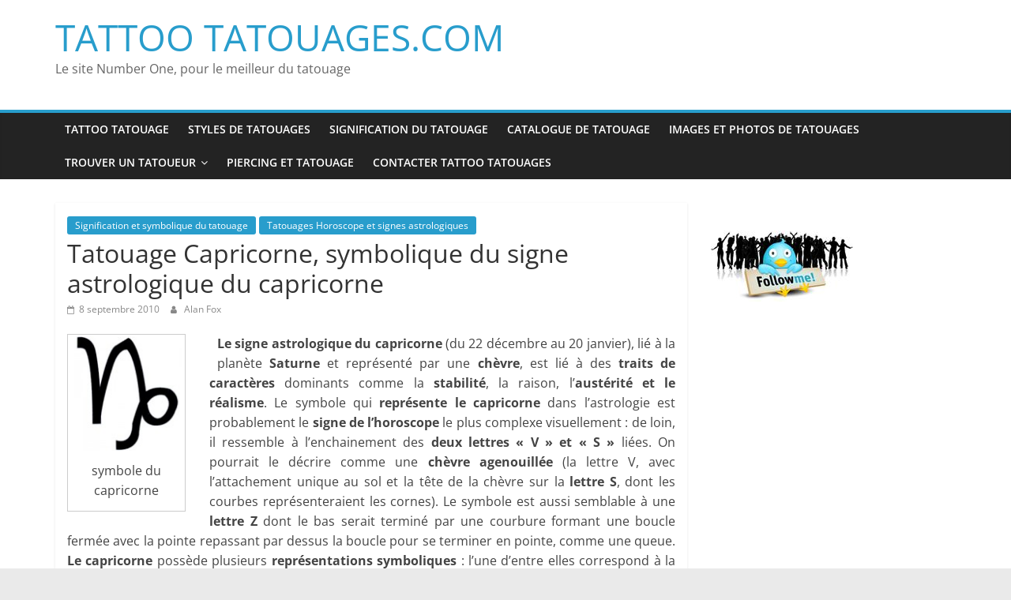

--- FILE ---
content_type: text/html; charset=UTF-8
request_url: https://www.tattoo-tatouages.com/signification-symbolique/tatouage-capricorne.html
body_size: 15456
content:
<!DOCTYPE html>
<html dir="ltr" lang="fr-FR" prefix="og: https://ogp.me/ns#" prefix="og: http://ogp.me/ns#">
<head>
			<meta charset="UTF-8" />
		<meta name="viewport" content="width=device-width, initial-scale=1">
		<link rel="profile" href="http://gmpg.org/xfn/11" />
		<title>Tatouage capricorne , signe astrologique du capricorne : signification et modèles de tatouage du capricorne | TATTOO TATOUAGES.COM</title>

	  
		<!-- All in One SEO 4.7.0 - aioseo.com -->
		<meta name="description" content="Tatouage de capricorne : choisir un motif de tatouage pour symboliser son appartenance au signe astrologique du capricorne : signification, caractère et symbolique du capricorne" />
		<meta name="robots" content="max-image-preview:large" />
		<link rel="canonical" href="https://www.tattoo-tatouages.com/signification-symbolique/tatouage-capricorne.html" />
		<meta name="generator" content="All in One SEO (AIOSEO) 4.7.0" />
		<meta property="og:locale" content="fr_FR" />
		<meta property="og:site_name" content="TATTOO TATOUAGES.COM - Le site Number One, pour le meilleur du tatouage" />
		<meta property="og:type" content="article" />
		<meta property="og:title" content="Tatouage capricorne , signe astrologique du capricorne : signification et modèles de tatouage du capricorne | TATTOO TATOUAGES.COM" />
		<meta property="og:description" content="Tatouage de capricorne : choisir un motif de tatouage pour symboliser son appartenance au signe astrologique du capricorne : signification, caractère et symbolique du capricorne" />
		<meta property="og:url" content="https://www.tattoo-tatouages.com/signification-symbolique/tatouage-capricorne.html" />
		<meta property="article:published_time" content="2010-09-08T21:19:00+00:00" />
		<meta property="article:modified_time" content="2010-09-08T21:43:21+00:00" />
		<meta name="twitter:card" content="summary" />
		<meta name="twitter:title" content="Tatouage capricorne , signe astrologique du capricorne : signification et modèles de tatouage du capricorne | TATTOO TATOUAGES.COM" />
		<meta name="twitter:description" content="Tatouage de capricorne : choisir un motif de tatouage pour symboliser son appartenance au signe astrologique du capricorne : signification, caractère et symbolique du capricorne" />
		<script type="application/ld+json" class="aioseo-schema">
			{"@context":"https:\/\/schema.org","@graph":[{"@type":"BlogPosting","@id":"https:\/\/www.tattoo-tatouages.com\/signification-symbolique\/tatouage-capricorne.html#blogposting","name":"Tatouage capricorne , signe astrologique du capricorne : signification et mod\u00e8les de tatouage du capricorne | TATTOO TATOUAGES.COM","headline":"Tatouage Capricorne, symbolique du signe astrologique du capricorne","author":{"@id":"https:\/\/www.tattoo-tatouages.com\/author\/admin#author"},"publisher":{"@id":"https:\/\/www.tattoo-tatouages.com\/#organization"},"image":{"@type":"ImageObject","url":"http:\/\/www.tattoo-tatouages.com\/wp-content\/uploads\/2010\/09\/symbole-capricorne-150x150.jpg","@id":"https:\/\/www.tattoo-tatouages.com\/signification-symbolique\/tatouage-capricorne.html\/#articleImage"},"datePublished":"2010-09-08T21:19:00+00:00","dateModified":"2010-09-08T21:43:21+00:00","inLanguage":"fr-FR","mainEntityOfPage":{"@id":"https:\/\/www.tattoo-tatouages.com\/signification-symbolique\/tatouage-capricorne.html#webpage"},"isPartOf":{"@id":"https:\/\/www.tattoo-tatouages.com\/signification-symbolique\/tatouage-capricorne.html#webpage"},"articleSection":"Signification et symbolique du tatouage, Tatouages Horoscope et signes astrologiques"},{"@type":"BreadcrumbList","@id":"https:\/\/www.tattoo-tatouages.com\/signification-symbolique\/tatouage-capricorne.html#breadcrumblist","itemListElement":[{"@type":"ListItem","@id":"https:\/\/www.tattoo-tatouages.com\/#listItem","position":1,"name":"Domicile","item":"https:\/\/www.tattoo-tatouages.com\/","nextItem":"https:\/\/www.tattoo-tatouages.com\/tattoo\/signification-symbolique#listItem"},{"@type":"ListItem","@id":"https:\/\/www.tattoo-tatouages.com\/tattoo\/signification-symbolique#listItem","position":2,"name":"Signification et symbolique du tatouage","previousItem":"https:\/\/www.tattoo-tatouages.com\/#listItem"}]},{"@type":"Organization","@id":"https:\/\/www.tattoo-tatouages.com\/#organization","name":"TATTOO TATOUAGES.COM","description":"Le site Number One, pour le meilleur du tatouage","url":"https:\/\/www.tattoo-tatouages.com\/"},{"@type":"Person","@id":"https:\/\/www.tattoo-tatouages.com\/author\/admin#author","url":"https:\/\/www.tattoo-tatouages.com\/author\/admin","name":"Alan Fox","image":{"@type":"ImageObject","@id":"https:\/\/www.tattoo-tatouages.com\/signification-symbolique\/tatouage-capricorne.html#authorImage","url":"https:\/\/secure.gravatar.com\/avatar\/e7114ed1cffbf639510fd4842b28e261?s=96&d=mm&r=g","width":96,"height":96,"caption":"Alan Fox"}},{"@type":"WebPage","@id":"https:\/\/www.tattoo-tatouages.com\/signification-symbolique\/tatouage-capricorne.html#webpage","url":"https:\/\/www.tattoo-tatouages.com\/signification-symbolique\/tatouage-capricorne.html","name":"Tatouage capricorne , signe astrologique du capricorne : signification et mod\u00e8les de tatouage du capricorne | TATTOO TATOUAGES.COM","description":"Tatouage de capricorne : choisir un motif de tatouage pour symboliser son appartenance au signe astrologique du capricorne : signification, caract\u00e8re et symbolique du capricorne","inLanguage":"fr-FR","isPartOf":{"@id":"https:\/\/www.tattoo-tatouages.com\/#website"},"breadcrumb":{"@id":"https:\/\/www.tattoo-tatouages.com\/signification-symbolique\/tatouage-capricorne.html#breadcrumblist"},"author":{"@id":"https:\/\/www.tattoo-tatouages.com\/author\/admin#author"},"creator":{"@id":"https:\/\/www.tattoo-tatouages.com\/author\/admin#author"},"datePublished":"2010-09-08T21:19:00+00:00","dateModified":"2010-09-08T21:43:21+00:00"},{"@type":"WebSite","@id":"https:\/\/www.tattoo-tatouages.com\/#website","url":"https:\/\/www.tattoo-tatouages.com\/","name":"TATTOO TATOUAGES.COM","description":"Le site Number One, pour le meilleur du tatouage","inLanguage":"fr-FR","publisher":{"@id":"https:\/\/www.tattoo-tatouages.com\/#organization"}}]}
		</script>
		<!-- All in One SEO -->


<!-- Google Tag Manager for WordPress by gtm4wp.com -->
<script data-cfasync="false" data-pagespeed-no-defer>
	var gtm4wp_datalayer_name = "dataLayer";
	var dataLayer = dataLayer || [];

	const gtm4wp_scrollerscript_debugmode         = false;
	const gtm4wp_scrollerscript_callbacktime      = 100;
	const gtm4wp_scrollerscript_readerlocation    = 150;
	const gtm4wp_scrollerscript_contentelementid  = "content";
	const gtm4wp_scrollerscript_scannertime       = 60;
</script>
<!-- End Google Tag Manager for WordPress by gtm4wp.com --><link rel="alternate" type="application/rss+xml" title="TATTOO TATOUAGES.COM &raquo; Flux" href="https://www.tattoo-tatouages.com/feed" />
<link rel="alternate" type="application/rss+xml" title="TATTOO TATOUAGES.COM &raquo; Flux des commentaires" href="https://www.tattoo-tatouages.com/comments/feed" />
<link rel="alternate" type="application/rss+xml" title="TATTOO TATOUAGES.COM &raquo; Tatouage Capricorne, symbolique du signe astrologique du capricorne Flux des commentaires" href="https://www.tattoo-tatouages.com/signification-symbolique/tatouage-capricorne.html/feed" />
<script type="text/javascript">
/* <![CDATA[ */
window._wpemojiSettings = {"baseUrl":"https:\/\/s.w.org\/images\/core\/emoji\/15.0.3\/72x72\/","ext":".png","svgUrl":"https:\/\/s.w.org\/images\/core\/emoji\/15.0.3\/svg\/","svgExt":".svg","source":{"concatemoji":"https:\/\/www.tattoo-tatouages.com\/wp-includes\/js\/wp-emoji-release.min.js?ver=6.6.4"}};
/*! This file is auto-generated */
!function(i,n){var o,s,e;function c(e){try{var t={supportTests:e,timestamp:(new Date).valueOf()};sessionStorage.setItem(o,JSON.stringify(t))}catch(e){}}function p(e,t,n){e.clearRect(0,0,e.canvas.width,e.canvas.height),e.fillText(t,0,0);var t=new Uint32Array(e.getImageData(0,0,e.canvas.width,e.canvas.height).data),r=(e.clearRect(0,0,e.canvas.width,e.canvas.height),e.fillText(n,0,0),new Uint32Array(e.getImageData(0,0,e.canvas.width,e.canvas.height).data));return t.every(function(e,t){return e===r[t]})}function u(e,t,n){switch(t){case"flag":return n(e,"\ud83c\udff3\ufe0f\u200d\u26a7\ufe0f","\ud83c\udff3\ufe0f\u200b\u26a7\ufe0f")?!1:!n(e,"\ud83c\uddfa\ud83c\uddf3","\ud83c\uddfa\u200b\ud83c\uddf3")&&!n(e,"\ud83c\udff4\udb40\udc67\udb40\udc62\udb40\udc65\udb40\udc6e\udb40\udc67\udb40\udc7f","\ud83c\udff4\u200b\udb40\udc67\u200b\udb40\udc62\u200b\udb40\udc65\u200b\udb40\udc6e\u200b\udb40\udc67\u200b\udb40\udc7f");case"emoji":return!n(e,"\ud83d\udc26\u200d\u2b1b","\ud83d\udc26\u200b\u2b1b")}return!1}function f(e,t,n){var r="undefined"!=typeof WorkerGlobalScope&&self instanceof WorkerGlobalScope?new OffscreenCanvas(300,150):i.createElement("canvas"),a=r.getContext("2d",{willReadFrequently:!0}),o=(a.textBaseline="top",a.font="600 32px Arial",{});return e.forEach(function(e){o[e]=t(a,e,n)}),o}function t(e){var t=i.createElement("script");t.src=e,t.defer=!0,i.head.appendChild(t)}"undefined"!=typeof Promise&&(o="wpEmojiSettingsSupports",s=["flag","emoji"],n.supports={everything:!0,everythingExceptFlag:!0},e=new Promise(function(e){i.addEventListener("DOMContentLoaded",e,{once:!0})}),new Promise(function(t){var n=function(){try{var e=JSON.parse(sessionStorage.getItem(o));if("object"==typeof e&&"number"==typeof e.timestamp&&(new Date).valueOf()<e.timestamp+604800&&"object"==typeof e.supportTests)return e.supportTests}catch(e){}return null}();if(!n){if("undefined"!=typeof Worker&&"undefined"!=typeof OffscreenCanvas&&"undefined"!=typeof URL&&URL.createObjectURL&&"undefined"!=typeof Blob)try{var e="postMessage("+f.toString()+"("+[JSON.stringify(s),u.toString(),p.toString()].join(",")+"));",r=new Blob([e],{type:"text/javascript"}),a=new Worker(URL.createObjectURL(r),{name:"wpTestEmojiSupports"});return void(a.onmessage=function(e){c(n=e.data),a.terminate(),t(n)})}catch(e){}c(n=f(s,u,p))}t(n)}).then(function(e){for(var t in e)n.supports[t]=e[t],n.supports.everything=n.supports.everything&&n.supports[t],"flag"!==t&&(n.supports.everythingExceptFlag=n.supports.everythingExceptFlag&&n.supports[t]);n.supports.everythingExceptFlag=n.supports.everythingExceptFlag&&!n.supports.flag,n.DOMReady=!1,n.readyCallback=function(){n.DOMReady=!0}}).then(function(){return e}).then(function(){var e;n.supports.everything||(n.readyCallback(),(e=n.source||{}).concatemoji?t(e.concatemoji):e.wpemoji&&e.twemoji&&(t(e.twemoji),t(e.wpemoji)))}))}((window,document),window._wpemojiSettings);
/* ]]> */
</script>
<style id='wp-emoji-styles-inline-css' type='text/css'>

	img.wp-smiley, img.emoji {
		display: inline !important;
		border: none !important;
		box-shadow: none !important;
		height: 1em !important;
		width: 1em !important;
		margin: 0 0.07em !important;
		vertical-align: -0.1em !important;
		background: none !important;
		padding: 0 !important;
	}
</style>
<link rel='stylesheet' id='wp-block-library-css' href='https://www.tattoo-tatouages.com/wp-includes/css/dist/block-library/style.min.css?ver=6.6.4' type='text/css' media='all' />
<style id='wp-block-library-theme-inline-css' type='text/css'>
.wp-block-audio :where(figcaption){color:#555;font-size:13px;text-align:center}.is-dark-theme .wp-block-audio :where(figcaption){color:#ffffffa6}.wp-block-audio{margin:0 0 1em}.wp-block-code{border:1px solid #ccc;border-radius:4px;font-family:Menlo,Consolas,monaco,monospace;padding:.8em 1em}.wp-block-embed :where(figcaption){color:#555;font-size:13px;text-align:center}.is-dark-theme .wp-block-embed :where(figcaption){color:#ffffffa6}.wp-block-embed{margin:0 0 1em}.blocks-gallery-caption{color:#555;font-size:13px;text-align:center}.is-dark-theme .blocks-gallery-caption{color:#ffffffa6}:root :where(.wp-block-image figcaption){color:#555;font-size:13px;text-align:center}.is-dark-theme :root :where(.wp-block-image figcaption){color:#ffffffa6}.wp-block-image{margin:0 0 1em}.wp-block-pullquote{border-bottom:4px solid;border-top:4px solid;color:currentColor;margin-bottom:1.75em}.wp-block-pullquote cite,.wp-block-pullquote footer,.wp-block-pullquote__citation{color:currentColor;font-size:.8125em;font-style:normal;text-transform:uppercase}.wp-block-quote{border-left:.25em solid;margin:0 0 1.75em;padding-left:1em}.wp-block-quote cite,.wp-block-quote footer{color:currentColor;font-size:.8125em;font-style:normal;position:relative}.wp-block-quote.has-text-align-right{border-left:none;border-right:.25em solid;padding-left:0;padding-right:1em}.wp-block-quote.has-text-align-center{border:none;padding-left:0}.wp-block-quote.is-large,.wp-block-quote.is-style-large,.wp-block-quote.is-style-plain{border:none}.wp-block-search .wp-block-search__label{font-weight:700}.wp-block-search__button{border:1px solid #ccc;padding:.375em .625em}:where(.wp-block-group.has-background){padding:1.25em 2.375em}.wp-block-separator.has-css-opacity{opacity:.4}.wp-block-separator{border:none;border-bottom:2px solid;margin-left:auto;margin-right:auto}.wp-block-separator.has-alpha-channel-opacity{opacity:1}.wp-block-separator:not(.is-style-wide):not(.is-style-dots){width:100px}.wp-block-separator.has-background:not(.is-style-dots){border-bottom:none;height:1px}.wp-block-separator.has-background:not(.is-style-wide):not(.is-style-dots){height:2px}.wp-block-table{margin:0 0 1em}.wp-block-table td,.wp-block-table th{word-break:normal}.wp-block-table :where(figcaption){color:#555;font-size:13px;text-align:center}.is-dark-theme .wp-block-table :where(figcaption){color:#ffffffa6}.wp-block-video :where(figcaption){color:#555;font-size:13px;text-align:center}.is-dark-theme .wp-block-video :where(figcaption){color:#ffffffa6}.wp-block-video{margin:0 0 1em}:root :where(.wp-block-template-part.has-background){margin-bottom:0;margin-top:0;padding:1.25em 2.375em}
</style>
<style id='classic-theme-styles-inline-css' type='text/css'>
/*! This file is auto-generated */
.wp-block-button__link{color:#fff;background-color:#32373c;border-radius:9999px;box-shadow:none;text-decoration:none;padding:calc(.667em + 2px) calc(1.333em + 2px);font-size:1.125em}.wp-block-file__button{background:#32373c;color:#fff;text-decoration:none}
</style>
<style id='global-styles-inline-css' type='text/css'>
:root{--wp--preset--aspect-ratio--square: 1;--wp--preset--aspect-ratio--4-3: 4/3;--wp--preset--aspect-ratio--3-4: 3/4;--wp--preset--aspect-ratio--3-2: 3/2;--wp--preset--aspect-ratio--2-3: 2/3;--wp--preset--aspect-ratio--16-9: 16/9;--wp--preset--aspect-ratio--9-16: 9/16;--wp--preset--color--black: #000000;--wp--preset--color--cyan-bluish-gray: #abb8c3;--wp--preset--color--white: #ffffff;--wp--preset--color--pale-pink: #f78da7;--wp--preset--color--vivid-red: #cf2e2e;--wp--preset--color--luminous-vivid-orange: #ff6900;--wp--preset--color--luminous-vivid-amber: #fcb900;--wp--preset--color--light-green-cyan: #7bdcb5;--wp--preset--color--vivid-green-cyan: #00d084;--wp--preset--color--pale-cyan-blue: #8ed1fc;--wp--preset--color--vivid-cyan-blue: #0693e3;--wp--preset--color--vivid-purple: #9b51e0;--wp--preset--gradient--vivid-cyan-blue-to-vivid-purple: linear-gradient(135deg,rgba(6,147,227,1) 0%,rgb(155,81,224) 100%);--wp--preset--gradient--light-green-cyan-to-vivid-green-cyan: linear-gradient(135deg,rgb(122,220,180) 0%,rgb(0,208,130) 100%);--wp--preset--gradient--luminous-vivid-amber-to-luminous-vivid-orange: linear-gradient(135deg,rgba(252,185,0,1) 0%,rgba(255,105,0,1) 100%);--wp--preset--gradient--luminous-vivid-orange-to-vivid-red: linear-gradient(135deg,rgba(255,105,0,1) 0%,rgb(207,46,46) 100%);--wp--preset--gradient--very-light-gray-to-cyan-bluish-gray: linear-gradient(135deg,rgb(238,238,238) 0%,rgb(169,184,195) 100%);--wp--preset--gradient--cool-to-warm-spectrum: linear-gradient(135deg,rgb(74,234,220) 0%,rgb(151,120,209) 20%,rgb(207,42,186) 40%,rgb(238,44,130) 60%,rgb(251,105,98) 80%,rgb(254,248,76) 100%);--wp--preset--gradient--blush-light-purple: linear-gradient(135deg,rgb(255,206,236) 0%,rgb(152,150,240) 100%);--wp--preset--gradient--blush-bordeaux: linear-gradient(135deg,rgb(254,205,165) 0%,rgb(254,45,45) 50%,rgb(107,0,62) 100%);--wp--preset--gradient--luminous-dusk: linear-gradient(135deg,rgb(255,203,112) 0%,rgb(199,81,192) 50%,rgb(65,88,208) 100%);--wp--preset--gradient--pale-ocean: linear-gradient(135deg,rgb(255,245,203) 0%,rgb(182,227,212) 50%,rgb(51,167,181) 100%);--wp--preset--gradient--electric-grass: linear-gradient(135deg,rgb(202,248,128) 0%,rgb(113,206,126) 100%);--wp--preset--gradient--midnight: linear-gradient(135deg,rgb(2,3,129) 0%,rgb(40,116,252) 100%);--wp--preset--font-size--small: 13px;--wp--preset--font-size--medium: 20px;--wp--preset--font-size--large: 36px;--wp--preset--font-size--x-large: 42px;--wp--preset--spacing--20: 0.44rem;--wp--preset--spacing--30: 0.67rem;--wp--preset--spacing--40: 1rem;--wp--preset--spacing--50: 1.5rem;--wp--preset--spacing--60: 2.25rem;--wp--preset--spacing--70: 3.38rem;--wp--preset--spacing--80: 5.06rem;--wp--preset--shadow--natural: 6px 6px 9px rgba(0, 0, 0, 0.2);--wp--preset--shadow--deep: 12px 12px 50px rgba(0, 0, 0, 0.4);--wp--preset--shadow--sharp: 6px 6px 0px rgba(0, 0, 0, 0.2);--wp--preset--shadow--outlined: 6px 6px 0px -3px rgba(255, 255, 255, 1), 6px 6px rgba(0, 0, 0, 1);--wp--preset--shadow--crisp: 6px 6px 0px rgba(0, 0, 0, 1);}:where(.is-layout-flex){gap: 0.5em;}:where(.is-layout-grid){gap: 0.5em;}body .is-layout-flex{display: flex;}.is-layout-flex{flex-wrap: wrap;align-items: center;}.is-layout-flex > :is(*, div){margin: 0;}body .is-layout-grid{display: grid;}.is-layout-grid > :is(*, div){margin: 0;}:where(.wp-block-columns.is-layout-flex){gap: 2em;}:where(.wp-block-columns.is-layout-grid){gap: 2em;}:where(.wp-block-post-template.is-layout-flex){gap: 1.25em;}:where(.wp-block-post-template.is-layout-grid){gap: 1.25em;}.has-black-color{color: var(--wp--preset--color--black) !important;}.has-cyan-bluish-gray-color{color: var(--wp--preset--color--cyan-bluish-gray) !important;}.has-white-color{color: var(--wp--preset--color--white) !important;}.has-pale-pink-color{color: var(--wp--preset--color--pale-pink) !important;}.has-vivid-red-color{color: var(--wp--preset--color--vivid-red) !important;}.has-luminous-vivid-orange-color{color: var(--wp--preset--color--luminous-vivid-orange) !important;}.has-luminous-vivid-amber-color{color: var(--wp--preset--color--luminous-vivid-amber) !important;}.has-light-green-cyan-color{color: var(--wp--preset--color--light-green-cyan) !important;}.has-vivid-green-cyan-color{color: var(--wp--preset--color--vivid-green-cyan) !important;}.has-pale-cyan-blue-color{color: var(--wp--preset--color--pale-cyan-blue) !important;}.has-vivid-cyan-blue-color{color: var(--wp--preset--color--vivid-cyan-blue) !important;}.has-vivid-purple-color{color: var(--wp--preset--color--vivid-purple) !important;}.has-black-background-color{background-color: var(--wp--preset--color--black) !important;}.has-cyan-bluish-gray-background-color{background-color: var(--wp--preset--color--cyan-bluish-gray) !important;}.has-white-background-color{background-color: var(--wp--preset--color--white) !important;}.has-pale-pink-background-color{background-color: var(--wp--preset--color--pale-pink) !important;}.has-vivid-red-background-color{background-color: var(--wp--preset--color--vivid-red) !important;}.has-luminous-vivid-orange-background-color{background-color: var(--wp--preset--color--luminous-vivid-orange) !important;}.has-luminous-vivid-amber-background-color{background-color: var(--wp--preset--color--luminous-vivid-amber) !important;}.has-light-green-cyan-background-color{background-color: var(--wp--preset--color--light-green-cyan) !important;}.has-vivid-green-cyan-background-color{background-color: var(--wp--preset--color--vivid-green-cyan) !important;}.has-pale-cyan-blue-background-color{background-color: var(--wp--preset--color--pale-cyan-blue) !important;}.has-vivid-cyan-blue-background-color{background-color: var(--wp--preset--color--vivid-cyan-blue) !important;}.has-vivid-purple-background-color{background-color: var(--wp--preset--color--vivid-purple) !important;}.has-black-border-color{border-color: var(--wp--preset--color--black) !important;}.has-cyan-bluish-gray-border-color{border-color: var(--wp--preset--color--cyan-bluish-gray) !important;}.has-white-border-color{border-color: var(--wp--preset--color--white) !important;}.has-pale-pink-border-color{border-color: var(--wp--preset--color--pale-pink) !important;}.has-vivid-red-border-color{border-color: var(--wp--preset--color--vivid-red) !important;}.has-luminous-vivid-orange-border-color{border-color: var(--wp--preset--color--luminous-vivid-orange) !important;}.has-luminous-vivid-amber-border-color{border-color: var(--wp--preset--color--luminous-vivid-amber) !important;}.has-light-green-cyan-border-color{border-color: var(--wp--preset--color--light-green-cyan) !important;}.has-vivid-green-cyan-border-color{border-color: var(--wp--preset--color--vivid-green-cyan) !important;}.has-pale-cyan-blue-border-color{border-color: var(--wp--preset--color--pale-cyan-blue) !important;}.has-vivid-cyan-blue-border-color{border-color: var(--wp--preset--color--vivid-cyan-blue) !important;}.has-vivid-purple-border-color{border-color: var(--wp--preset--color--vivid-purple) !important;}.has-vivid-cyan-blue-to-vivid-purple-gradient-background{background: var(--wp--preset--gradient--vivid-cyan-blue-to-vivid-purple) !important;}.has-light-green-cyan-to-vivid-green-cyan-gradient-background{background: var(--wp--preset--gradient--light-green-cyan-to-vivid-green-cyan) !important;}.has-luminous-vivid-amber-to-luminous-vivid-orange-gradient-background{background: var(--wp--preset--gradient--luminous-vivid-amber-to-luminous-vivid-orange) !important;}.has-luminous-vivid-orange-to-vivid-red-gradient-background{background: var(--wp--preset--gradient--luminous-vivid-orange-to-vivid-red) !important;}.has-very-light-gray-to-cyan-bluish-gray-gradient-background{background: var(--wp--preset--gradient--very-light-gray-to-cyan-bluish-gray) !important;}.has-cool-to-warm-spectrum-gradient-background{background: var(--wp--preset--gradient--cool-to-warm-spectrum) !important;}.has-blush-light-purple-gradient-background{background: var(--wp--preset--gradient--blush-light-purple) !important;}.has-blush-bordeaux-gradient-background{background: var(--wp--preset--gradient--blush-bordeaux) !important;}.has-luminous-dusk-gradient-background{background: var(--wp--preset--gradient--luminous-dusk) !important;}.has-pale-ocean-gradient-background{background: var(--wp--preset--gradient--pale-ocean) !important;}.has-electric-grass-gradient-background{background: var(--wp--preset--gradient--electric-grass) !important;}.has-midnight-gradient-background{background: var(--wp--preset--gradient--midnight) !important;}.has-small-font-size{font-size: var(--wp--preset--font-size--small) !important;}.has-medium-font-size{font-size: var(--wp--preset--font-size--medium) !important;}.has-large-font-size{font-size: var(--wp--preset--font-size--large) !important;}.has-x-large-font-size{font-size: var(--wp--preset--font-size--x-large) !important;}
:where(.wp-block-post-template.is-layout-flex){gap: 1.25em;}:where(.wp-block-post-template.is-layout-grid){gap: 1.25em;}
:where(.wp-block-columns.is-layout-flex){gap: 2em;}:where(.wp-block-columns.is-layout-grid){gap: 2em;}
:root :where(.wp-block-pullquote){font-size: 1.5em;line-height: 1.6;}
</style>
<link rel='stylesheet' id='wp-lightbox-2.min.css-css' href='https://www.tattoo-tatouages.com/wp-content/plugins/wp-lightbox-2/styles/lightbox.min.css?ver=1.3.4' type='text/css' media='all' />
<link rel='stylesheet' id='colormag_style-css' href='https://www.tattoo-tatouages.com/wp-content/themes/colormag/style.css?ver=2.1.3' type='text/css' media='all' />
<link rel='stylesheet' id='colormag-fontawesome-css' href='https://www.tattoo-tatouages.com/wp-content/themes/colormag/fontawesome/css/font-awesome.min.css?ver=2.1.3' type='text/css' media='all' />
<script type="text/javascript" src="https://www.tattoo-tatouages.com/wp-includes/js/jquery/jquery.min.js?ver=3.7.1" id="jquery-core-js"></script>
<script type="text/javascript" src="https://www.tattoo-tatouages.com/wp-includes/js/jquery/jquery-migrate.min.js?ver=3.4.1" id="jquery-migrate-js"></script>
<script type="text/javascript" src="https://www.tattoo-tatouages.com/wp-content/plugins/duracelltomi-google-tag-manager/js/analytics-talk-content-tracking.js?ver=1.16" id="gtm4wp-scroll-tracking-js"></script>
<!--[if lte IE 8]>
<script type="text/javascript" src="https://www.tattoo-tatouages.com/wp-content/themes/colormag/js/html5shiv.min.js?ver=2.1.3" id="html5-js"></script>
<![endif]-->
<link rel="https://api.w.org/" href="https://www.tattoo-tatouages.com/wp-json/" /><link rel="alternate" title="JSON" type="application/json" href="https://www.tattoo-tatouages.com/wp-json/wp/v2/posts/3521" /><link rel="EditURI" type="application/rsd+xml" title="RSD" href="https://www.tattoo-tatouages.com/xmlrpc.php?rsd" />
<meta name="generator" content="WordPress 6.6.4" />
<link rel='shortlink' href='https://www.tattoo-tatouages.com/?p=3521' />
<link rel="alternate" title="oEmbed (JSON)" type="application/json+oembed" href="https://www.tattoo-tatouages.com/wp-json/oembed/1.0/embed?url=https%3A%2F%2Fwww.tattoo-tatouages.com%2Fsignification-symbolique%2Ftatouage-capricorne.html" />
<link rel="alternate" title="oEmbed (XML)" type="text/xml+oembed" href="https://www.tattoo-tatouages.com/wp-json/oembed/1.0/embed?url=https%3A%2F%2Fwww.tattoo-tatouages.com%2Fsignification-symbolique%2Ftatouage-capricorne.html&#038;format=xml" />

<!-- Google Tag Manager for WordPress by gtm4wp.com -->
<!-- GTM Container placement set to automatic -->
<script data-cfasync="false" data-pagespeed-no-defer type="text/javascript">
	var dataLayer_content = {"visitorLoginState":"logged-out","pagePostType":"post","pagePostType2":"single-post","pageCategory":["signification-symbolique","horoscope-signes-astrologiques"],"pagePostAuthor":"Alan Fox","browserName":"","browserVersion":"","browserEngineName":"","browserEngineVersion":"","osName":"","osVersion":"","deviceType":"bot","deviceManufacturer":"","deviceModel":"","weatherCategory":"(no weather data available)","weatherDescription":"(no weather data available)","weatherTemp":0,"weatherPressure":0,"weatherWindSpeed":0,"weatherWindDeg":0,"weatherDataStatus":"No weather data in cache (18.221.135.55)","geoCountryCode":"(no geo data available)","geoCountryName":"(no geo data available)","geoRegionCode":"(no geo data available)","geoRegionName":"(no geo data available)","geoCity":"(no geo data available)","geoZipcode":"(no geo data available)","geoLatitude":"(no geo data available)","geoLongitude":"(no geo data available)","geoFullGeoData":{"success":false,"error":{"code":101,"type":"missing_access_key","info":"You have not supplied an API Access Key. [Required format: access_key=YOUR_ACCESS_KEY]"}}};
	dataLayer.push( dataLayer_content );
</script>
<script data-cfasync="false">
(function(w,d,s,l,i){w[l]=w[l]||[];w[l].push({'gtm.start':
new Date().getTime(),event:'gtm.js'});var f=d.getElementsByTagName(s)[0],
j=d.createElement(s),dl=l!='dataLayer'?'&l='+l:'';j.async=true;j.src=
'//www.googletagmanager.com/gtm.'+'js?id='+i+dl;f.parentNode.insertBefore(j,f);
})(window,document,'script','dataLayer','GTM-KDHXJ9');
</script>
<!-- End Google Tag Manager -->
<!-- End Google Tag Manager for WordPress by gtm4wp.com --><link rel="pingback" href="https://www.tattoo-tatouages.com/xmlrpc.php">
<!-- WordPress Facebook Open Graph protocol plugin (WPFBOGP v2.0.13) http://rynoweb.com/wordpress-plugins/ -->
<meta property="fb:admins" content="100000737420463"/>
<meta property="og:url" content="https://www.tattoo-tatouages.com/signification-symbolique/tatouage-capricorne.html"/>
<meta property="og:title" content="Tatouage Capricorne, symbolique du signe astrologique du capricorne"/>
<meta property="og:site_name" content="TATTOO TATOUAGES.COM"/>
<meta property="og:description" content="Tatouage de capricorne : choisir un motif de tatouage pour symboliser son appartenance au signe astrologique du capricorne : signification, caractère et symbolique du capricorne"/>
<meta property="og:type" content="article"/>
<meta property="og:image" content="http://www.tattoo-tatouages.com/wp-content/uploads/2010/09/symbole-capricorne-150x150.jpg"/>
<meta property="og:locale" content="fr_fr"/>
<!-- // end wpfbogp -->
<style id="wpforms-css-vars-root">
				:root {
					--wpforms-field-border-radius: 3px;
--wpforms-field-border-style: solid;
--wpforms-field-border-size: 1px;
--wpforms-field-background-color: #ffffff;
--wpforms-field-border-color: rgba( 0, 0, 0, 0.25 );
--wpforms-field-border-color-spare: rgba( 0, 0, 0, 0.25 );
--wpforms-field-text-color: rgba( 0, 0, 0, 0.7 );
--wpforms-field-menu-color: #ffffff;
--wpforms-label-color: rgba( 0, 0, 0, 0.85 );
--wpforms-label-sublabel-color: rgba( 0, 0, 0, 0.55 );
--wpforms-label-error-color: #d63637;
--wpforms-button-border-radius: 3px;
--wpforms-button-border-style: none;
--wpforms-button-border-size: 1px;
--wpforms-button-background-color: #066aab;
--wpforms-button-border-color: #066aab;
--wpforms-button-text-color: #ffffff;
--wpforms-page-break-color: #066aab;
--wpforms-background-image: none;
--wpforms-background-position: center center;
--wpforms-background-repeat: no-repeat;
--wpforms-background-size: cover;
--wpforms-background-width: 100px;
--wpforms-background-height: 100px;
--wpforms-background-color: rgba( 0, 0, 0, 0 );
--wpforms-background-url: none;
--wpforms-container-padding: 0px;
--wpforms-container-border-style: none;
--wpforms-container-border-width: 1px;
--wpforms-container-border-color: #000000;
--wpforms-container-border-radius: 3px;
--wpforms-field-size-input-height: 43px;
--wpforms-field-size-input-spacing: 15px;
--wpforms-field-size-font-size: 16px;
--wpforms-field-size-line-height: 19px;
--wpforms-field-size-padding-h: 14px;
--wpforms-field-size-checkbox-size: 16px;
--wpforms-field-size-sublabel-spacing: 5px;
--wpforms-field-size-icon-size: 1;
--wpforms-label-size-font-size: 16px;
--wpforms-label-size-line-height: 19px;
--wpforms-label-size-sublabel-font-size: 14px;
--wpforms-label-size-sublabel-line-height: 17px;
--wpforms-button-size-font-size: 17px;
--wpforms-button-size-height: 41px;
--wpforms-button-size-padding-h: 15px;
--wpforms-button-size-margin-top: 10px;
--wpforms-container-shadow-size-box-shadow: none;

				}
			</style></head>

<body class="post-template-default single single-post postid-3521 single-format-standard wp-embed-responsive right-sidebar wide wpbdp-with-button-styles">


<!-- GTM Container placement set to automatic -->
<!-- Google Tag Manager (noscript) -->
<noscript><iframe src="https://www.googletagmanager.com/ns.html?id=1" height="0" width="0" style="display:none;visibility:hidden" aria-hidden="true"></iframe></noscript>
<!-- End Google Tag Manager (noscript) -->		<div id="page" class="hfeed site">
				<a class="skip-link screen-reader-text" href="#main">Passer au contenu</a>
				<header id="masthead" class="site-header clearfix ">
				<div id="header-text-nav-container" class="clearfix">
		
		<div class="inner-wrap">
			<div id="header-text-nav-wrap" class="clearfix">

				<div id="header-left-section">
					
					<div id="header-text" class="">
													<h3 id="site-title">
								<a href="https://www.tattoo-tatouages.com/" title="TATTOO TATOUAGES.COM" rel="home">TATTOO TATOUAGES.COM</a>
							</h3>
						
													<p id="site-description">
								Le site Number One, pour le meilleur du tatouage							</p><!-- #site-description -->
											</div><!-- #header-text -->
				</div><!-- #header-left-section -->

				<div id="header-right-section">
									</div><!-- #header-right-section -->

			</div><!-- #header-text-nav-wrap -->
		</div><!-- .inner-wrap -->

		
		<nav id="site-navigation" class="main-navigation clearfix" role="navigation">
			<div class="inner-wrap clearfix">
				
				
				<p class="menu-toggle"></p>
				<div class="menu-primary-container"><ul id="menu-menu-principal" class="menu"><li id="menu-item-6642" class="menu-item menu-item-type-post_type menu-item-object-page menu-item-home menu-item-6642"><a href="https://www.tattoo-tatouages.com/">Tattoo Tatouage</a></li>
<li id="menu-item-6641" class="menu-item menu-item-type-post_type menu-item-object-page menu-item-6641"><a href="https://www.tattoo-tatouages.com/styles-de-tatouages">Styles de tatouages</a></li>
<li id="menu-item-6644" class="menu-item menu-item-type-post_type menu-item-object-page menu-item-6644"><a href="https://www.tattoo-tatouages.com/signification-tatouage">Signification du tatouage</a></li>
<li id="menu-item-6637" class="menu-item menu-item-type-post_type menu-item-object-page menu-item-6637"><a href="https://www.tattoo-tatouages.com/catalogue-tatouage">Catalogue de tatouage</a></li>
<li id="menu-item-6638" class="menu-item menu-item-type-post_type menu-item-object-page menu-item-6638"><a href="https://www.tattoo-tatouages.com/catalogue-tatouage/image-photo-tatouage">Images et photos de tatouages</a></li>
<li id="menu-item-6643" class="menu-item menu-item-type-post_type menu-item-object-page menu-item-has-children menu-item-6643"><a href="https://www.tattoo-tatouages.com/trouver-un-tatoueur">Trouver un tatoueur</a>
<ul class="sub-menu">
	<li id="menu-item-6636" class="menu-item menu-item-type-post_type menu-item-object-page menu-item-6636"><a href="https://www.tattoo-tatouages.com/annuaire">Annuaire</a></li>
	<li id="menu-item-6640" class="menu-item menu-item-type-post_type menu-item-object-page menu-item-6640"><a href="https://www.tattoo-tatouages.com/prix-tatouage">Prix du tatouage : Combien coûte un tattoo ?</a></li>
</ul>
</li>
<li id="menu-item-6639" class="menu-item menu-item-type-post_type menu-item-object-page menu-item-6639"><a href="https://www.tattoo-tatouages.com/piercing">Piercing et tatouage</a></li>
<li id="menu-item-6645" class="menu-item menu-item-type-post_type menu-item-object-page menu-item-6645"><a href="https://www.tattoo-tatouages.com/contact-tattoos">Contacter Tattoo Tatouages</a></li>
</ul></div>
			</div>
		</nav>

				</div><!-- #header-text-nav-container -->
				</header><!-- #masthead -->
				<div id="main" class="clearfix">
				<div class="inner-wrap clearfix">
		
	<div id="primary">
		<div id="content" class="clearfix">

			
<article id="post-3521" class="post-3521 post type-post status-publish format-standard hentry category-signification-symbolique category-horoscope-signes-astrologiques">
	
	
	<div class="article-content clearfix">

		<div class="above-entry-meta"><span class="cat-links"><a href="https://www.tattoo-tatouages.com/tattoo/signification-symbolique"  rel="category tag">Signification et symbolique du tatouage</a>&nbsp;<a href="https://www.tattoo-tatouages.com/tattoo/signification-symbolique/horoscope-signes-astrologiques"  rel="category tag">Tatouages Horoscope et signes astrologiques</a>&nbsp;</span></div>
		<header class="entry-header">
			<h1 class="entry-title">
				Tatouage Capricorne, symbolique du signe astrologique du capricorne			</h1>
		</header>

		<div class="below-entry-meta">
			<span class="posted-on"><a href="https://www.tattoo-tatouages.com/signification-symbolique/tatouage-capricorne.html" title="21 h 19 min" rel="bookmark"><i class="fa fa-calendar-o"></i> <time class="entry-date published" datetime="2010-09-08T21:19:00+00:00">8 septembre 2010</time><time class="updated" datetime="2010-09-08T21:43:21+00:00">8 septembre 2010</time></a></span>
			<span class="byline">
				<span class="author vcard">
					<i class="fa fa-user"></i>
					<a class="url fn n"
					   href="https://www.tattoo-tatouages.com/author/admin"
					   title="Alan Fox"
					>
						Alan Fox					</a>
				</span>
			</span>

			</div>
		<div class="entry-content clearfix">
			<figure id="attachment_3878" aria-describedby="caption-attachment-3878" style="width: 150px" class="wp-caption alignleft"><img decoding="async" src="http://www.tattoo-tatouages.com/wp-content/uploads/2010/09/symbole-capricorne-150x150.jpg" alt="symbole du capricorne" title="symbole du capricorne" width="150" height="150" class="size-thumbnail wp-image-3878" /><figcaption id="caption-attachment-3878" class="wp-caption-text">symbole du capricorne</figcaption></figure>
<div style="float: left; padding-right: 10px; padding-bottom: 5px;"><script type="text/javascript"><!--
google_ad_client = "pub-8209736671774434";
/* 336x280, date de création 07/07/10 */
google_ad_slot = "3508909343";
google_ad_width = 336;
google_ad_height = 280;
//-->
</script><br />
<script type="text/javascript"
src="http://pagead2.googlesyndication.com/pagead/show_ads.js">
</script></div>
<p align="justify"><strong>Le signe astrologique du capricorne </strong>(du 22 décembre au 20 janvier), lié à la planète <strong>Saturne </strong>et représenté par une <strong>chèvre</strong>, est lié à des <strong>traits de caractères</strong> dominants comme la <strong>stabilité</strong>, la raison, l&rsquo;<strong>austérité et le réalisme</strong>. Le symbole qui <strong>représente le capricorne </strong>dans l&rsquo;astrologie est probablement le <strong>signe de l&rsquo;horoscope </strong>le plus complexe visuellement : de loin, il ressemble à l&rsquo;enchainement des <strong>deux lettres « V » et « S » </strong>liées. On pourrait le décrire comme une <strong>chèvre agenouillée </strong>(la lettre V, avec l&rsquo;attachement unique au sol et la tête de la chèvre sur la <strong>lettre S</strong>, dont les courbes représenteraient les cornes). Le symbole est aussi semblable à une <strong>lettre Z </strong>dont le bas serait terminé par une courbure formant une boucle fermée avec la pointe repassant par dessus la boucle pour se terminer en pointe, comme une queue. <strong>Le capricorne </strong>possède plusieurs <strong>représentations symboliques </strong>: l&rsquo;une d&rsquo;entre elles correspond à la représentation de la <strong>mythologie Grecque</strong>, liée à Aegipan, le fils de Zeus et d&rsquo;une nymphe, qui avait recours à une forme de <strong>bête chimérique, animal mi chèvre mi poisson</strong> : une tête et des pattes avant de chèvre, et un bas du <strong>corps de poisson</strong>, similaire à celui d&rsquo;une sirène. <strong>Le Capricorne est un signe </strong>hivernal fortement lié à la rigueur et la froideur du solstice d&rsquo;hiver, ce qui se retranscrit en partie dans la <strong>caractérologie </strong>des natifs de ce <a href="http://www.tattoo-tatouages.com/tattoo/signification-symbolique/horoscope-signes-astrologiques">signe astral</a></p>
<p align="justify"><strong>Le capricorne</strong> est un <a href="http://www.tattoo-tatouages.com/signification-symbolique/tatouage-signe-astrologique.html">signe astrologique</a> plein de sérieux</strong> et de rigorisme. Lié à des choix de vie parcimonieux à un certain <strong>flegme conformiste</strong>, il est par conséquent <strong>peu représenté en tatouage </strong>contrairement à des signes plus solaires et chaleureux. Pour <strong>se faire encrer un tatouage de capricorne</strong>, il faut accepter de mettre de côté ses penchants <strong>disciplinés </strong>pour porter haut les couleurs des qualités liées au <strong>signe du Capricorne</strong>, comme la persévérance, la <strong>fidélité</strong>, l&rsquo;<strong>ambition </strong>et la capacité de concentration. Choisir un <a href="http://www.tattoo-tatouages.com/tattoo/modeles">motif de tatouage de Capricorne</a> implique de choisir parmi ses différentes <strong>représentations symboliques</strong>, que ce soit par ce symbole si particulier et difficilement reconnaissable pour la plupart des gens, par une représentation de la <strong>bête mythologique </strong>ou par un de ses dérivés, ou encore par une des multiples adaptations réalisées graphiquement par des spécialistes de l&rsquo;horoscope. <strong>Se faire tatouer un capricorne</strong> ne peut pas avoir d&rsquo;autre sens que celui d&rsquo;assumer <strong>la paternité de son signe astrologique</strong> tant la représentation de cet animal mythique est liée au <strong>zodiaque </strong>dans la culture collective</p>
<p align="justify">Dans <strong>un tatouage de capricorne</strong>, le choix du motif est très vaste : <strong>le symbole </strong>en lui-même est visuellement très riche, fonctionnant graphiquement dans plusieurs sens, à la verticale comme à l&rsquo;horizontale. Il s&rsquo;adapte bien à une <strong>association avec le symbole représentant Saturne </strong>: une croix surplombant une ligne courbée semblable au <strong>signe du capricorne</strong>. Ces variantes peuvent par exemple s&rsquo;accompagner de <strong>runes celtiques</strong>ou de <a href="http://www.tattoo-tatouages.com/tattoo/modeles/ecritures">lignes d&rsquo;écritures en latin </a>par exemple. On peut aussi imaginer l&rsquo;adjonction de <strong>chiffres romains </strong>à un <strong>tatouage du symbole du capricorne</strong>. Ce type de tatouage est particulièrement adaptée à un <strong>avant-bras</strong> par exemple, ce qui conviendra souvent parfaitement pour une version masculine de <strong>tatouage de capricorne</strong>. Pour les femmes, le choix se portera plus pour une épaule, l&rsquo;arrière de l&rsquo;oreille, le cou ou encore <a href="http://www.tattoo-tatouages.com/modeles/tatouage-poignet.html">l&rsquo;intérieur des poignets</a> et <a href="http://www.tattoo-tatouages.com/modeles/tatouage-nuque.html">l&rsquo;arrière de la nuque</a>, voire le <a href="http://www.tattoo-tatouages.com/modeles/tatouage-bas-du-dos.html">bas des reins</a>. Pour les téméraires n&rsquo;ayant pas peur de prendre le risque que leur tatouage soit vu comme un simple <strong>tatouage de chèvre </strong>biquette, de bouc, de bouquetin ou de mouflon, une représentation plus cornue est possible : il faudra en revanche choisir entre deux partis pris graphiques : soit le symbole stylisé en <a href="http://www.tattoo-tatouages.com/styles/tatouage-tribal.html">tatouage tribal de capricorne</a>, clairement identifiable comme faisant partie des <strong>signes du zodiaque</strong>, ce qui impliquera souvent un <strong>déficit d&rsquo;originalité</strong>, soit une représentation plus <strong>mythologique </strong>de l&rsquo;animal chimérique, sous forme de fresque le représentant à mi chemin entre la chèvre et le poisson : Une version plus <a href="http://www.tattoo-tatouages.com/styles/tatouage-old-school.html">old school</a> peut avoir un effet non négligeable. Attention cependant au fait que peu de gens connaissent cette <strong>origine mythologique</strong>, ce qui peut être le prix à payer pour un <strong>tatouage de capricorne original et personnel</strong></p>
<p align="justify"><strong>Le capricorne</strong> est un être <strong>taciturne </strong>et <strong>introverti </strong>qui recherche la réussite par le biais d&rsquo;un fort <strong>réalisme</strong>, d&rsquo;une grande <strong>persévérance </strong>et d&rsquo;un <strong>perfectionnisme </strong>le rendant <strong>difficile à satisfaire</strong>. Pour atteindre la complétude le capricorne œuvrera dans la <strong>rigueur</strong>, ce qui peut l&rsquo;amener à vitre une existence <strong>austère </strong>et lui conférer une certaine <strong>froideur </strong>dans ses relations sociales. Délaissant souvent ses loisirs, cette vie sociale qu&rsquo;il juge futile et superficielle, il agira avec <strong>ambition</strong>, méthode, organisation et <strong>patience</strong>. Sa confiance en lui est naturellement forte, il est <strong>sérieux et réfléchi </strong>et évite les conflits. Lorsqu&rsquo;il lui arrive de subir une déchéance morale, il peut en revanche facilement tomber dans le pièce de l&rsquo;<strong>apathie</strong>, de la <strong>mélancolie  </strong>et de l&rsquo;incertitude. Il fera payer à ses semblables ce <strong>manque de confiance en lui </strong>par une attitude <strong>avide, sournoise et dominatrice</strong>, pour se défendre de sa propre timidité et de sa <strong>pudeur </strong>latente. On lui attribue une symbolique d&rsquo;<strong>austérité </strong>et de <strong>froideur</strong>, mais aussi de calme <strong>discipliné </strong>et de solide détermination. Le natif du <strong>dixième signe du zodiaque</strong> est facilement gagné par la <strong>solitude</strong>, dans laquelle il peut trouver le salut et se ressourcer.
</p>
<p align="justify"><strong>calculateur et persévérant</strong>, ambitieux, pratique, <strong>prudent et réaliste</strong>, le Capricorne est perçu comme <strong>froid et dur </strong>au premier abord. Il peut en revanche tirer partie, en fonction de ses rencontres et de sa capacité à profiter de sa maturité pour atteindre l&rsquo;équilibre, d&rsquo;une grande <strong>loyauté</strong>, d&rsquo;une <strong>fidélité </strong>et d&rsquo;une franchise pure et à toute épreuve. Fondamentalement <strong>honnête</strong>, le Capricorne est un être plein de tendresse derrière sa <strong>rigidité </strong>apparente qui le protège, et une personne sur lequel ses proches peuvent compter sans condition, malgré une tendance à l&rsquo;<strong>avarice </strong>et son coté pragmatique parfois <strong>ennuyeux et manquant de fantaisie</strong></p>
<ul>
<li><strong>Compatibilité amoureuse du signe du capricorne </strong>: Poissons, Taureau, Scorpion, Vierge</li>
<li>Incompatibilité : Bélier, Balance</li>
<li>Pierre : Onyx</li>
<li>Couleur : Noir et marron</li>
<li>Planète : Saturne</li>
<li>Quelques <a href="http://www.tattoo-tatouages.com/tattoo/tatouage-stars">stars et célébrités</a> ayant le capricorne pour signe du zodiaque : <em> Newton, Jeanne d&rsquo;Arc, Dalida, Molière  Mohammed Ali, Richard Nixon, Louis Pasteur, Elvis Presley, J. R. R. Tolkien, Jacques Prévert, David Bowie, Joan Baez</em> </li>
</ul>
<p align="justify">
L&rsquo;ascendant d&rsquo;un <strong>signe astrologique </strong>joue un rôle prépondérant dans la personnalité et le profil psychologique. Pour le choix d&rsquo;un tatouage qui vous représente au mieux, il est préférable de bien connaitre son ascendant, dont voici les différentes symboliques pour le <strong>signe du capricorne</strong></p>
<ul>
<li><strong>Symbolique du tatouage de capricorne <a href="http://www.tattoo-tatouages.com/signification-symbolique/tatouage-belier.html">ascendant Bélier</a></strong><br />
<em>Violence, ambition, grandeur, labeur, calcul, austérité</em></li>
<li><strong>Symbolique du tatouage de capricorne <a href="http://www.tattoo-tatouages.com/signification-symbolique/tatouage-taureau.html">ascendant Taureau</a> </strong><br />
<em>Tendresse, intransigeance, déception, responsabilité, intuition, sécurité</em></li>
<li><strong>Symbolique du tatouage de capricorne <a href="http://www.tattoo-tatouages.com/signification-symbolique/tatouage-signe-gemeaux.html">ascendant Gémeaux</a></strong><br />
<em>Humour, critique, labeur, réflexion, peur, austérité</em></li>
<li><strong>Symbolique du tatouage de capricorne <a href="http://www.tattoo-tatouages.com/signification-symbolique/tatouage-signe-cancer.html">ascendant Cancer</a></strong><br />
<em>Contradiction, autonomie, fuite, affection, humour, anxiété, froideur, discrétion, distanciation</em></li>
<li><strong>Symbolique du tatouage de capricorne <a href="http://www.tattoo-tatouages.com/signification-symbolique/tatouage-lion.html">ascendant Lion</a></strong><br />
<em>Perfectionnisme, surmenage, arrivisme, égoïsme, dévouement, ardeur, détachement, ambition</em></li>
<li><strong>Symbolique du tatouage de capricorne <a href="http://www.tattoo-tatouages.com/signification-symbolique/tatouage-vierge.html">ascendant Vierge</a></strong><br />
<em>Efficacité, précision, analyse, synthèse, sévérité, froideur, découragement, labeur, responsabilité, distanciation</em></li>
<li><strong>Symbolique du tatouage de capricorne <a href="http://www.tattoo-tatouages.com/signification-symbolique/tatouage-signe-balance.html">ascendant Balance</a></strong><br />
<em>Altruisme, sacrifice, dévouement, responsabilité, tradition, habileté</em></li>
<li><strong>Symbolique du tatouage de capricorne <a href="http://www.tattoo-tatouages.com/signification-symbolique/tatouage-scorpion.html">ascendant Scorpion</a></strong><br />
<em>Discrétion, opportunisme, curiosité, passion, violence, jalousie, souffrance</em></li>
<li><strong>Symbolique du tatouage de capricorne <a href="http://www.tattoo-tatouages.com/signification-symbolique/tatouage-sagittaire.html">ascendant Sagittaire</a></strong><br />
<em>Optimisme, réussite, dépression, sens du devoir, intelligence</em></li>
<li><strong>Symbolique du tatouage de capricorne <a href="http://www.tattoo-tatouages.com/signification-symbolique/tatouage-capricorne.html">ascendant Capricorne</a></strong><br />
<em>Perfectionnisme, exigence, ambition, persévérance, méfiance, émotivité, fidélité</em></li>
<li><strong>Symbolique du tatouage de capricorne <a href="http://www.tattoo-tatouages.com/signification-symbolique/tatouage-signe-verseau.html">ascendant Verseau</a></strong><br />
<em>Réalisme, raisonnement, austérité, rancune, réflexion amabilité, mémoire, possession, sincérité, organisation</em></li>
<li><strong>Symbolique du tatouage de capricorne <a href="http://www.tattoo-tatouages.com/signification-symbolique/tatouage-poisson.html">ascendant Poissons</a></strong><br />
<em>Distance, discrétion, liberté de pensée, découverte, fidélité, sincérité, respect réciproque</em></li>
</ul>
<h2>Photos et modèles de tatouages du Capricorne</h2>
<p><script type="text/javascript">// <![CDATA[
  google_ad_client = "pub-8209736671774434"; /* 468x15, date de création 04/02/10 */ google_ad_slot = "6751355167"; google_ad_width = 468; google_ad_height = 15;
// ]]&gt;</script><br />
<script src="http://pagead2.googlesyndication.com/pagead/show_ads.js" type="text/javascript">
</script><br />
<div id='gallery-1' class='gallery galleryid-3521 gallery-columns-4 gallery-size-colormag-featured-image'><figure class='gallery-item'>
			<div class='gallery-icon landscape'>
				<a href='https://www.tattoo-tatouages.com/wp-content/uploads/2010/09/modeles-tatouages-capricornes.jpg' rel="lightbox[3521]"><img fetchpriority="high" decoding="async" width="445" height="445" src="https://www.tattoo-tatouages.com/wp-content/uploads/2010/09/modeles-tatouages-capricornes.jpg" class="attachment-colormag-featured-image size-colormag-featured-image" alt="Modèles de tatouages de capricornes" aria-describedby="gallery-1-3865" srcset="https://www.tattoo-tatouages.com/wp-content/uploads/2010/09/modeles-tatouages-capricornes.jpg 1000w, https://www.tattoo-tatouages.com/wp-content/uploads/2010/09/modeles-tatouages-capricornes-150x150.jpg 150w, https://www.tattoo-tatouages.com/wp-content/uploads/2010/09/modeles-tatouages-capricornes-300x300.jpg 300w" sizes="(max-width: 445px) 100vw, 445px" /></a>
			</div>
				<figcaption class='wp-caption-text gallery-caption' id='gallery-1-3865'>
				Modèles de tatouages de capricornes
				</figcaption></figure><figure class='gallery-item'>
			<div class='gallery-icon portrait'>
				<a href='https://www.tattoo-tatouages.com/wp-content/uploads/2010/09/modele-tatouage-capricorne-bouc-satanique.jpg' rel="lightbox[3521]"><img decoding="async" width="259" height="400" src="https://www.tattoo-tatouages.com/wp-content/uploads/2010/09/modele-tatouage-capricorne-bouc-satanique.jpg" class="attachment-colormag-featured-image size-colormag-featured-image" alt="Modèle de tatouage de capricorne bouc satanique" aria-describedby="gallery-1-3866" srcset="https://www.tattoo-tatouages.com/wp-content/uploads/2010/09/modele-tatouage-capricorne-bouc-satanique.jpg 259w, https://www.tattoo-tatouages.com/wp-content/uploads/2010/09/modele-tatouage-capricorne-bouc-satanique-194x300.jpg 194w" sizes="(max-width: 259px) 100vw, 259px" /></a>
			</div>
				<figcaption class='wp-caption-text gallery-caption' id='gallery-1-3866'>
				Modèle de tatouage de capricorne bouc satanique
				</figcaption></figure><figure class='gallery-item'>
			<div class='gallery-icon portrait'>
				<a href='https://www.tattoo-tatouages.com/wp-content/uploads/2010/09/modele-tatouage-capricorne-bras.jpg' rel="lightbox[3521]"><img loading="lazy" decoding="async" width="355" height="400" src="https://www.tattoo-tatouages.com/wp-content/uploads/2010/09/modele-tatouage-capricorne-bras.jpg" class="attachment-colormag-featured-image size-colormag-featured-image" alt="Modèle de tatouage de capricorne sur le bras" aria-describedby="gallery-1-3867" srcset="https://www.tattoo-tatouages.com/wp-content/uploads/2010/09/modele-tatouage-capricorne-bras.jpg 355w, https://www.tattoo-tatouages.com/wp-content/uploads/2010/09/modele-tatouage-capricorne-bras-266x300.jpg 266w" sizes="(max-width: 355px) 100vw, 355px" /></a>
			</div>
				<figcaption class='wp-caption-text gallery-caption' id='gallery-1-3867'>
				Modèle de tatouage de capricorne sur le bras
				</figcaption></figure><figure class='gallery-item'>
			<div class='gallery-icon landscape'>
				<a href='https://www.tattoo-tatouages.com/wp-content/uploads/2010/09/modele-tatouage-capricorne-chevre-poisson.jpg' rel="lightbox[3521]"><img loading="lazy" decoding="async" width="450" height="345" src="https://www.tattoo-tatouages.com/wp-content/uploads/2010/09/modele-tatouage-capricorne-chevre-poisson.jpg" class="attachment-colormag-featured-image size-colormag-featured-image" alt="Modèle de tatouage de capricorne ; chèvre et poisson" aria-describedby="gallery-1-3868" srcset="https://www.tattoo-tatouages.com/wp-content/uploads/2010/09/modele-tatouage-capricorne-chevre-poisson.jpg 450w, https://www.tattoo-tatouages.com/wp-content/uploads/2010/09/modele-tatouage-capricorne-chevre-poisson-300x230.jpg 300w" sizes="(max-width: 450px) 100vw, 450px" /></a>
			</div>
				<figcaption class='wp-caption-text gallery-caption' id='gallery-1-3868'>
				Modèle de tatouage de capricorne ; chèvre et poisson
				</figcaption></figure><figure class='gallery-item'>
			<div class='gallery-icon landscape'>
				<a href='https://www.tattoo-tatouages.com/wp-content/uploads/2010/09/modele-tatouage-capricorne-classique.jpg' rel="lightbox[3521]"><img loading="lazy" decoding="async" width="500" height="400" src="https://www.tattoo-tatouages.com/wp-content/uploads/2010/09/modele-tatouage-capricorne-classique.jpg" class="attachment-colormag-featured-image size-colormag-featured-image" alt="Modèle de tatouage de capricorne classique" aria-describedby="gallery-1-3869" srcset="https://www.tattoo-tatouages.com/wp-content/uploads/2010/09/modele-tatouage-capricorne-classique.jpg 500w, https://www.tattoo-tatouages.com/wp-content/uploads/2010/09/modele-tatouage-capricorne-classique-300x240.jpg 300w" sizes="(max-width: 500px) 100vw, 500px" /></a>
			</div>
				<figcaption class='wp-caption-text gallery-caption' id='gallery-1-3869'>
				Modèle de tatouage de capricorne classique
				</figcaption></figure><figure class='gallery-item'>
			<div class='gallery-icon landscape'>
				<a href='https://www.tattoo-tatouages.com/wp-content/uploads/2010/09/modele-tatouage-capricorne-couleurlassique.jpg' rel="lightbox[3521]"><img loading="lazy" decoding="async" width="593" height="445" src="https://www.tattoo-tatouages.com/wp-content/uploads/2010/09/modele-tatouage-capricorne-couleurlassique.jpg" class="attachment-colormag-featured-image size-colormag-featured-image" alt="Modèle de tatouage de capricorne en couleurs" aria-describedby="gallery-1-3870" srcset="https://www.tattoo-tatouages.com/wp-content/uploads/2010/09/modele-tatouage-capricorne-couleurlassique.jpg 600w, https://www.tattoo-tatouages.com/wp-content/uploads/2010/09/modele-tatouage-capricorne-couleurlassique-300x225.jpg 300w" sizes="(max-width: 593px) 100vw, 593px" /></a>
			</div>
				<figcaption class='wp-caption-text gallery-caption' id='gallery-1-3870'>
				Modèle de tatouage de capricorne en couleurs
				</figcaption></figure><figure class='gallery-item'>
			<div class='gallery-icon landscape'>
				<a href='https://www.tattoo-tatouages.com/wp-content/uploads/2010/09/modele-tatouage-capricorne-dos-femme.jpg' rel="lightbox[3521]"><img loading="lazy" decoding="async" width="448" height="336" src="https://www.tattoo-tatouages.com/wp-content/uploads/2010/09/modele-tatouage-capricorne-dos-femme.jpg" class="attachment-colormag-featured-image size-colormag-featured-image" alt="Modèle de tatouage de capricorne pour le bas du dos" aria-describedby="gallery-1-3871" srcset="https://www.tattoo-tatouages.com/wp-content/uploads/2010/09/modele-tatouage-capricorne-dos-femme.jpg 448w, https://www.tattoo-tatouages.com/wp-content/uploads/2010/09/modele-tatouage-capricorne-dos-femme-300x224.jpg 300w" sizes="(max-width: 448px) 100vw, 448px" /></a>
			</div>
				<figcaption class='wp-caption-text gallery-caption' id='gallery-1-3871'>
				Modèle de tatouage de capricorne pour le bas du dos
				</figcaption></figure><figure class='gallery-item'>
			<div class='gallery-icon landscape'>
				<a href='https://www.tattoo-tatouages.com/wp-content/uploads/2010/09/modele-tatouage-capricorne-fantasy.jpg' rel="lightbox[3521]"><img loading="lazy" decoding="async" width="593" height="445" src="https://www.tattoo-tatouages.com/wp-content/uploads/2010/09/modele-tatouage-capricorne-fantasy.jpg" class="attachment-colormag-featured-image size-colormag-featured-image" alt="Modèle de tatouage de capricorne style fantasy" aria-describedby="gallery-1-3872" srcset="https://www.tattoo-tatouages.com/wp-content/uploads/2010/09/modele-tatouage-capricorne-fantasy.jpg 1600w, https://www.tattoo-tatouages.com/wp-content/uploads/2010/09/modele-tatouage-capricorne-fantasy-300x225.jpg 300w, https://www.tattoo-tatouages.com/wp-content/uploads/2010/09/modele-tatouage-capricorne-fantasy-1024x768.jpg 1024w" sizes="(max-width: 593px) 100vw, 593px" /></a>
			</div>
				<figcaption class='wp-caption-text gallery-caption' id='gallery-1-3872'>
				Modèle de tatouage de capricorne style fantasy
				</figcaption></figure><figure class='gallery-item'>
			<div class='gallery-icon portrait'>
				<a href='https://www.tattoo-tatouages.com/wp-content/uploads/2010/09/modele-tatouage-capricorne-manga.jpg' rel="lightbox[3521]"><img loading="lazy" decoding="async" width="300" height="430" src="https://www.tattoo-tatouages.com/wp-content/uploads/2010/09/modele-tatouage-capricorne-manga.jpg" class="attachment-colormag-featured-image size-colormag-featured-image" alt="Modèle de tatouage de capricorne dessin manga" aria-describedby="gallery-1-3873" srcset="https://www.tattoo-tatouages.com/wp-content/uploads/2010/09/modele-tatouage-capricorne-manga.jpg 300w, https://www.tattoo-tatouages.com/wp-content/uploads/2010/09/modele-tatouage-capricorne-manga-209x300.jpg 209w" sizes="(max-width: 300px) 100vw, 300px" /></a>
			</div>
				<figcaption class='wp-caption-text gallery-caption' id='gallery-1-3873'>
				Modèle de tatouage de capricorne dessin manga
				</figcaption></figure><figure class='gallery-item'>
			<div class='gallery-icon portrait'>
				<a href='https://www.tattoo-tatouages.com/wp-content/uploads/2010/09/modele-tatouage-capricorne-mythologique.jpg' rel="lightbox[3521]"><img loading="lazy" decoding="async" width="265" height="350" src="https://www.tattoo-tatouages.com/wp-content/uploads/2010/09/modele-tatouage-capricorne-mythologique.jpg" class="attachment-colormag-featured-image size-colormag-featured-image" alt="Modèle de tatouage de capricorne mythologique" aria-describedby="gallery-1-3874" srcset="https://www.tattoo-tatouages.com/wp-content/uploads/2010/09/modele-tatouage-capricorne-mythologique.jpg 265w, https://www.tattoo-tatouages.com/wp-content/uploads/2010/09/modele-tatouage-capricorne-mythologique-227x300.jpg 227w" sizes="(max-width: 265px) 100vw, 265px" /></a>
			</div>
				<figcaption class='wp-caption-text gallery-caption' id='gallery-1-3874'>
				Modèle de tatouage de capricorne mythologique
				</figcaption></figure><figure class='gallery-item'>
			<div class='gallery-icon landscape'>
				<a href='https://www.tattoo-tatouages.com/wp-content/uploads/2010/09/modele-tatouage-capricorne-nuque-femme.jpg' rel="lightbox[3521]"><img loading="lazy" decoding="async" width="448" height="336" src="https://www.tattoo-tatouages.com/wp-content/uploads/2010/09/modele-tatouage-capricorne-nuque-femme.jpg" class="attachment-colormag-featured-image size-colormag-featured-image" alt="Modèle de tatouage de capricorne sur la nuque pour femme" aria-describedby="gallery-1-3875" srcset="https://www.tattoo-tatouages.com/wp-content/uploads/2010/09/modele-tatouage-capricorne-nuque-femme.jpg 448w, https://www.tattoo-tatouages.com/wp-content/uploads/2010/09/modele-tatouage-capricorne-nuque-femme-300x224.jpg 300w" sizes="(max-width: 448px) 100vw, 448px" /></a>
			</div>
				<figcaption class='wp-caption-text gallery-caption' id='gallery-1-3875'>
				Modèle de tatouage de capricorne sur la nuque pour femme
				</figcaption></figure><figure class='gallery-item'>
			<div class='gallery-icon landscape'>
				<a href='https://www.tattoo-tatouages.com/wp-content/uploads/2010/09/modele-tatouage-capricorne-poignet-femme.jpg' rel="lightbox[3521]"><img loading="lazy" decoding="async" width="588" height="445" src="https://www.tattoo-tatouages.com/wp-content/uploads/2010/09/modele-tatouage-capricorne-poignet-femme.jpg" class="attachment-colormag-featured-image size-colormag-featured-image" alt="Modèle de tatouage de capricorne poignet pour femme" aria-describedby="gallery-1-3876" srcset="https://www.tattoo-tatouages.com/wp-content/uploads/2010/09/modele-tatouage-capricorne-poignet-femme.jpg 823w, https://www.tattoo-tatouages.com/wp-content/uploads/2010/09/modele-tatouage-capricorne-poignet-femme-300x227.jpg 300w" sizes="(max-width: 588px) 100vw, 588px" /></a>
			</div>
				<figcaption class='wp-caption-text gallery-caption' id='gallery-1-3876'>
				Modèle de tatouage de capricorne poignet pour femme
				</figcaption></figure><figure class='gallery-item'>
			<div class='gallery-icon landscape'>
				<a href='https://www.tattoo-tatouages.com/wp-content/uploads/2010/09/modele-tatouage-capricorne-poitrine-femme.jpg' rel="lightbox[3521]"><img loading="lazy" decoding="async" width="593" height="445" src="https://www.tattoo-tatouages.com/wp-content/uploads/2010/09/modele-tatouage-capricorne-poitrine-femme.jpg" class="attachment-colormag-featured-image size-colormag-featured-image" alt="Modèle de tatouage de capricorne discret pour femme" aria-describedby="gallery-1-3877" srcset="https://www.tattoo-tatouages.com/wp-content/uploads/2010/09/modele-tatouage-capricorne-poitrine-femme.jpg 1024w, https://www.tattoo-tatouages.com/wp-content/uploads/2010/09/modele-tatouage-capricorne-poitrine-femme-300x225.jpg 300w" sizes="(max-width: 593px) 100vw, 593px" /></a>
			</div>
				<figcaption class='wp-caption-text gallery-caption' id='gallery-1-3877'>
				Modèle de tatouage de capricorne discret pour femme
				</figcaption></figure><figure class='gallery-item'>
			<div class='gallery-icon portrait'>
				<a href='https://www.tattoo-tatouages.com/wp-content/uploads/2010/09/symbole-capricorne.jpg' rel="lightbox[3521]"><img loading="lazy" decoding="async" width="250" height="273" src="https://www.tattoo-tatouages.com/wp-content/uploads/2010/09/symbole-capricorne.jpg" class="attachment-colormag-featured-image size-colormag-featured-image" alt="symbole du capricorne" aria-describedby="gallery-1-3878" /></a>
			</div>
				<figcaption class='wp-caption-text gallery-caption' id='gallery-1-3878'>
				symbole du capricorne
				</figcaption></figure>
		</div>
</p>
		</div>

	</div>

	</article>

		</div><!-- #content -->

		
		<ul class="default-wp-page clearfix">
			<li class="previous"><a href="https://www.tattoo-tatouages.com/signification-symbolique/tatouage-sagittaire.html" rel="prev"><span class="meta-nav">&larr;</span> Tatouage du sagittaire, symbolique du signe astrologique du sagittaire</a></li>
			<li class="next"><a href="https://www.tattoo-tatouages.com/signification-symbolique/tatouage-signe-verseau.html" rel="next">Tatouage du verseau, symbolique du signe astrologique du Verseau <span class="meta-nav">&rarr;</span></a></li>
		</ul>

		
	</div><!-- #primary -->


<div id="secondary">
	
	<aside id="text-6" class="widget widget_text clearfix">			<div class="textwidget"><script type="text/javascript"><!--
google_ad_client = "pub-8209736671774434";
/* 160x600, skyscraper 19/01/10 */
google_ad_slot = "2789700874";
google_ad_width = 160;
google_ad_height = 600;
//-->
</script>
<script type="text/javascript"
src="http://pagead2.googlesyndication.com/pagead/show_ads.js">
</script></div>
		</aside><aside id="text-7" class="widget widget_text clearfix">			<div class="textwidget"><a href="http://www.twitter.com/tattootatouages"><img src="http://www.tattoo-tatouages.com/images/follow-us-on-twitter.jpg" alt="Follow tattootatouages on Twitter"/></a><br /><iframe src="//www.facebook.com/plugins/like.php?href&amp;send=false&amp;layout=standard&amp;width=190&amp;show_faces=false&amp;action=like&amp;colorscheme=light&amp;font&amp;height=45" scrolling="no" frameborder="0" style="border:none; overflow:hidden; width:100%; height:45px;" allowTransparency="true"></iframe>
</div>
		</aside>
	</div>
		</div><!-- .inner-wrap -->
				</div><!-- #main -->
				<footer id="colophon" class="clearfix ">
				<div class="footer-socket-wrapper clearfix">
			<div class="inner-wrap">
				<div class="footer-socket-area">
		
		<div class="footer-socket-right-section">
					</div>

				<div class="footer-socket-left-section">
			<div class="copyright">Copyright &copy; 2026 <a href="https://www.tattoo-tatouages.com/" title="TATTOO TATOUAGES.COM" ><span>TATTOO TATOUAGES.COM</span></a>. Tous droits réservés.<br>Theme <a href="https://themegrill.com/themes/colormag" target="_blank" title="ColorMag" rel="nofollow"><span>ColorMag</span></a> par ThemeGrill. Propulsé par <a href="https://wordpress.org" target="_blank" title="WordPress" rel="nofollow"><span>WordPress</span></a>.</div>		</div>
				</div><!-- .footer-socket-area -->
					</div><!-- .inner-wrap -->
		</div><!-- .footer-socket-wrapper -->
				</footer><!-- #colophon -->
				<a href="#masthead" id="scroll-up"><i class="fa fa-chevron-up"></i></a>
				</div><!-- #page -->
		<script type="text/javascript" id="wp-jquery-lightbox-js-extra">
/* <![CDATA[ */
var JQLBSettings = {"fitToScreen":"1","resizeSpeed":"400","displayDownloadLink":"0","navbarOnTop":"1","loopImages":"","resizeCenter":"","marginSize":"0","linkTarget":"_self","help":"","prevLinkTitle":"previous image","nextLinkTitle":"next image","prevLinkText":"\u00ab Previous","nextLinkText":"Next \u00bb","closeTitle":"close image gallery","image":"Image ","of":" of ","download":"Download","jqlb_overlay_opacity":"80","jqlb_overlay_color":"#000000","jqlb_overlay_close":"1","jqlb_border_width":"10","jqlb_border_color":"#ffffff","jqlb_border_radius":"0","jqlb_image_info_background_transparency":"100","jqlb_image_info_bg_color":"#ffffff","jqlb_image_info_text_color":"#000000","jqlb_image_info_text_fontsize":"10","jqlb_show_text_for_image":"1","jqlb_next_image_title":"next image","jqlb_previous_image_title":"previous image","jqlb_next_button_image":"https:\/\/www.tattoo-tatouages.com\/wp-content\/plugins\/wp-lightbox-2\/styles\/images\/next.gif","jqlb_previous_button_image":"https:\/\/www.tattoo-tatouages.com\/wp-content\/plugins\/wp-lightbox-2\/styles\/images\/prev.gif","jqlb_maximum_width":"","jqlb_maximum_height":"","jqlb_show_close_button":"1","jqlb_close_image_title":"close image gallery","jqlb_close_image_max_heght":"22","jqlb_image_for_close_lightbox":"https:\/\/www.tattoo-tatouages.com\/wp-content\/plugins\/wp-lightbox-2\/styles\/images\/closelabel.gif","jqlb_keyboard_navigation":"1","jqlb_popup_size_fix":"0"};
/* ]]> */
</script>
<script type="text/javascript" src="https://www.tattoo-tatouages.com/wp-content/plugins/wp-lightbox-2/js/dist/wp-lightbox-2.min.js?ver=1.3.4.1" id="wp-jquery-lightbox-js"></script>
<script type="text/javascript" src="https://www.tattoo-tatouages.com/wp-content/themes/colormag/js/jquery.bxslider.min.js?ver=2.1.3" id="colormag-bxslider-js"></script>
<script type="text/javascript" src="https://www.tattoo-tatouages.com/wp-content/themes/colormag/js/navigation.min.js?ver=2.1.3" id="colormag-navigation-js"></script>
<script type="text/javascript" src="https://www.tattoo-tatouages.com/wp-content/themes/colormag/js/fitvids/jquery.fitvids.min.js?ver=2.1.3" id="colormag-fitvids-js"></script>
<script type="text/javascript" src="https://www.tattoo-tatouages.com/wp-content/themes/colormag/js/skip-link-focus-fix.min.js?ver=2.1.3" id="colormag-skip-link-focus-fix-js"></script>
<script type="text/javascript" src="https://www.tattoo-tatouages.com/wp-content/themes/colormag/js/colormag-custom.min.js?ver=2.1.3" id="colormag-custom-js"></script>

</body>
</html>


--- FILE ---
content_type: text/plain
request_url: https://www.google-analytics.com/j/collect?v=1&_v=j102&aip=1&a=1332822511&t=pageview&_s=1&dl=https%3A%2F%2Fwww.tattoo-tatouages.com%2Fsignification-symbolique%2Ftatouage-capricorne.html&ul=en-us%40posix&dt=Tatouage%20capricorne%20%2C%20signe%20astrologique%20du%20capricorne%20%3A%20signification%20et%20mod%C3%A8les%20de%20tatouage%20du%20capricorne%20%7C%20TATTOO%20TATOUAGES.COM&sr=1280x720&vp=1280x720&_u=YEBAAUABAAAAACAEKj~&jid=1684503453&gjid=421063524&cid=1501667278.1769823888&tid=UA-12454555-1&_gid=1630842988.1769823888&_r=1&_slc=1&gtm=45He61r1n71KDHXJ9v71949500za200zd71949500&cd200=GTM-KDHXJ9%7C8&gcd=13l3l3l3l1l1&dma=0&tag_exp=102015666~103116026~103200004~104527907~104528500~104684208~104684211~115938466~115938468~116185181~116185182~116491844~116988316~117041587&z=1342609241&cd250=1501667278.1769823888
body_size: -453
content:
2,cG-VF50MW9RS5